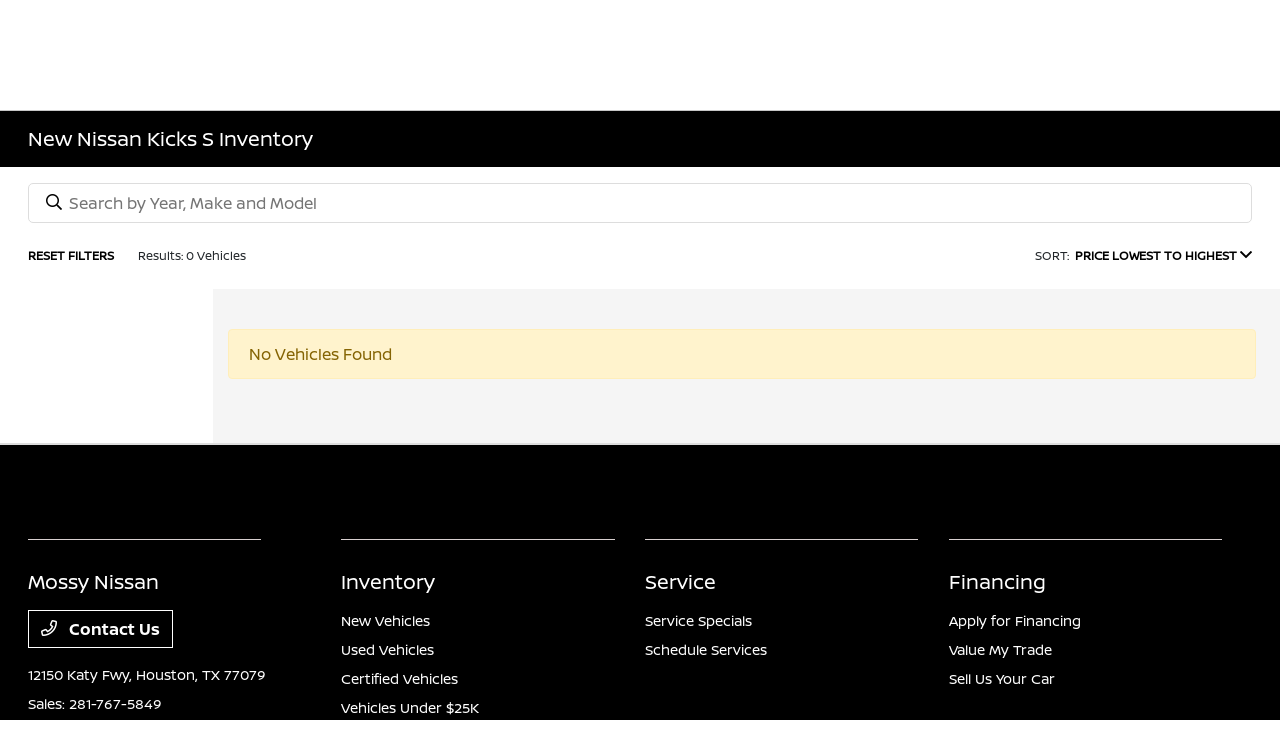

--- FILE ---
content_type: text/javascript
request_url: https://dkbcpcob6xxyt.cloudfront.net/7467b161a6c93a987177feb592.json
body_size: 142
content:
[{"tagContent":"!function(){if(window.atRocket2)return!1;var t=\"https://d3dn269ayoh5p6.cloudfront.net/atmain2.js\",n=document.createElement(\"script\");n.src=t+\"?\"+Date.now(),n.async=!0,n.addEventListener(\"load\",function(){window.atRocket2.init(\"NzQ2N2IxNjFhNmM5M2E5ODcxNzdmZWI1OTJ8fHwwZDg4ZWIxNWQxNDg3MzcxM2Q1MWFiMTE4Ng==\",{})}),document.head.appendChild(n)}();"}]

--- FILE ---
content_type: application/x-javascript
request_url: https://assets.adobedtm.com/de7bac0b5081/8b264761c8aa/e5f11138168a/RCcb6a1353f78d4170a9099336518e7573-source.min.js
body_size: 150
content:
// For license information, see `https://assets.adobedtm.com/de7bac0b5081/8b264761c8aa/e5f11138168a/RCcb6a1353f78d4170a9099336518e7573-source.js`.
_satellite.__registerScript('https://assets.adobedtm.com/de7bac0b5081/8b264761c8aa/e5f11138168a/RCcb6a1353f78d4170a9099336518e7573-source.min.js', "var inventoryFilterKeyValuePairs=event.detail.inventoryFilterKvp,inventoryFilterKvpAsString=\"\";if(\"object\"==typeof inventoryFilterKeyValuePairs){for(var key in inventoryFilterKeyValuePairs)inventoryFilterKvpAsString+=key+\":\"+inventoryFilterKeyValuePairs[key]+\"|\";inventoryFilterKvpAsString=inventoryFilterKvpAsString.substring(0,inventoryFilterKvpAsString.length-1)}else inventoryFilterKvpAsString=inventoryFilterKeyValuePairs;_satellite.track(\"t3TrackInventoryResults\",{inventoryFilterLabel:\"kvp\",inventoryFilterValue:inventoryFilterKvpAsString});");

--- FILE ---
content_type: text/javascript
request_url: https://tagging.shiftdigitalapps.io/id/3pc?cb=window[%27_SDA%27][%27_cbbr3k95%27]
body_size: -43
content:
window['_SDA']['_cbbr3k95']('X');

--- FILE ---
content_type: text/plain
request_url: https://www.google-analytics.com/j/collect?v=1&_v=j102&a=759231787&t=pageview&_s=1&dl=https%3A%2F%2Fwww.mossynissanhouston.com%2Finventory%2Fnew%2Fnissan%2Fkicks-s&ul=en-us%40posix&dt=New%20Nissan%20Kicks%20S%20for%20Sale%20in%20Houston%2C%20TX%20%7C%20Mossy%20Nissan&sr=1280x720&vp=1280x720&_u=aCDAAEAjAAAAAGAAI~&jid=524793574&gjid=1943981997&cid=249968592.1762046018&tid=UA-124279897-1&_gid=720593720.1762046019&_r=1&_slc=1&z=636259221
body_size: -839
content:
2,cG-LXWTNM4V23